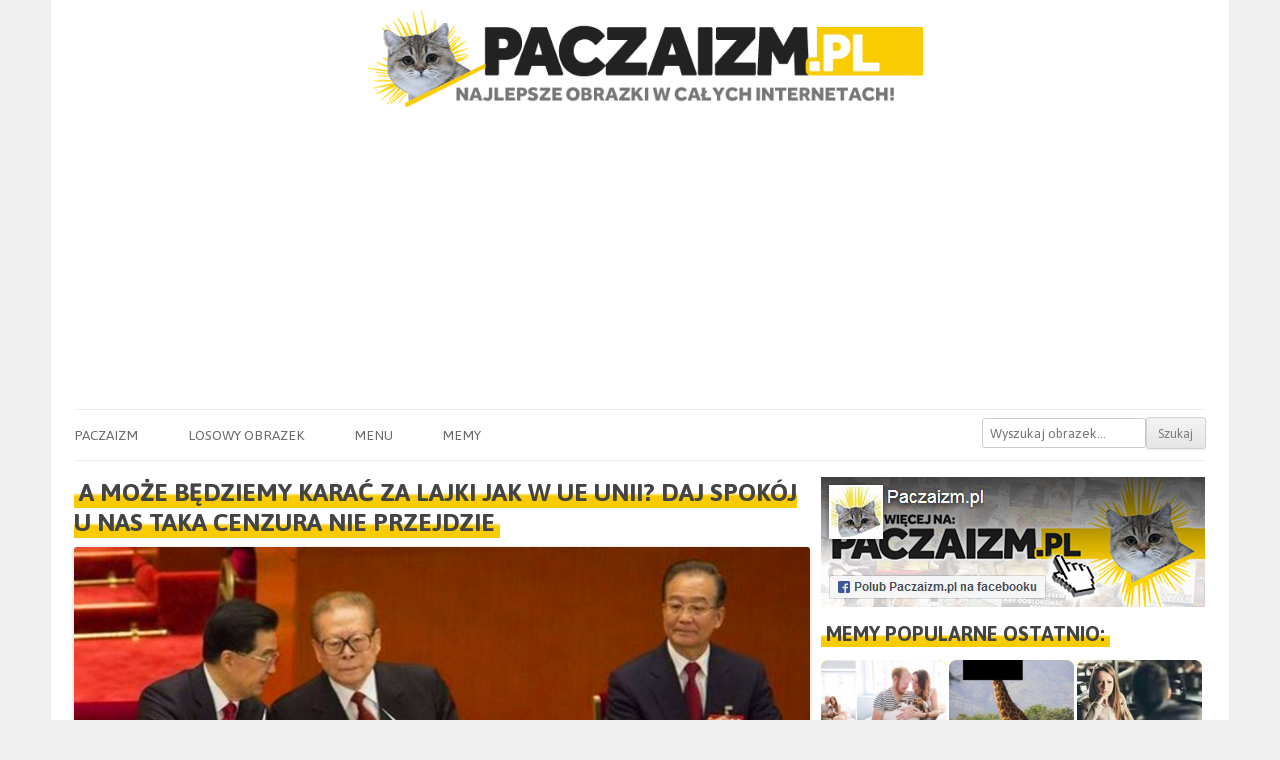

--- FILE ---
content_type: text/html; charset=UTF-8
request_url: https://paczaizm.pl/a-moze-bedziemy-karac-za-lajki-jak-w-ue-unii-daj-spokoj-u-nas-taka-cenzura-nie-przejdzie/
body_size: 14175
content:
<!DOCTYPE html><head>
<meta charset="UTF-8" />
<meta name="viewport" content="width=device-width" />
<title>A może będziemy karać za lajki jak w UE unii? Daj spokój u nas taka cenzura nie przejdzie - Paczaizm.pl</title>
<link rel="shortcut icon" href="https://paczaizm.pl/content/wp-content/themes/paczaizm/images/fav.ico" type="image/x-icon" />
<link rel="preconnect" href="https://fonts.googleapis.com">
<link rel="preconnect" href="https://fonts.gstatic.com" crossorigin>
<link href="https://fonts.googleapis.com/css2?family=Asap:wght@200;400;700&display=swap" rel="stylesheet">
<meta name='mylead-verification' content='62afd73f4493185f7d08117d5d68f360' /> 
<meta property="og:title" content="A może będziemy karać za lajki jak w UE unii? Daj spokój u nas taka cenzura nie przejdzie"/>
<meta property="og:locale" content="pl_PL">
<meta property="og:url" content="https://paczaizm.pl/a-moze-bedziemy-karac-za-lajki-jak-w-ue-unii-daj-spokoj-u-nas-taka-cenzura-nie-przejdzie/"/>
<meta property="og:description" content="Śmieszne obrazki na Paczaizm.pl - KLIKNIJ!"/>
<meta property="og:type" content="article"/>
<meta name='robots' content='max-image-preview:large' />
<link rel='dns-prefetch' href='//ajax.googleapis.com' />
<link rel='dns-prefetch' href='//static.addtoany.com' />
<link rel="alternate" type="application/rss+xml" title="Paczaizm.pl &raquo; A może będziemy karać za lajki jak w UE unii? Daj spokój u nas taka cenzura nie przejdzie Kanał z komentarzami" href="https://paczaizm.pl/a-moze-bedziemy-karac-za-lajki-jak-w-ue-unii-daj-spokoj-u-nas-taka-cenzura-nie-przejdzie/feed/" />
<link rel="alternate" title="oEmbed (JSON)" type="application/json+oembed" href="https://paczaizm.pl/wp-json/oembed/1.0/embed?url=https%3A%2F%2Fpaczaizm.pl%2Fa-moze-bedziemy-karac-za-lajki-jak-w-ue-unii-daj-spokoj-u-nas-taka-cenzura-nie-przejdzie%2F" />
<link rel="alternate" title="oEmbed (XML)" type="text/xml+oembed" href="https://paczaizm.pl/wp-json/oembed/1.0/embed?url=https%3A%2F%2Fpaczaizm.pl%2Fa-moze-bedziemy-karac-za-lajki-jak-w-ue-unii-daj-spokoj-u-nas-taka-cenzura-nie-przejdzie%2F&#038;format=xml" />
<meta property="og:image" content="https://paczaizm.pl/content/wp-content/uploads/a-moze-bedziemy-karac-za-lajki-jak-w-ue-unii-daj-spokoj-u-nas-taka-cenzura-nie-przejdzie.jpg"/><meta property="og:image" content=""/><style id='wp-img-auto-sizes-contain-inline-css' type='text/css'>
img:is([sizes=auto i],[sizes^="auto," i]){contain-intrinsic-size:3000px 1500px}
/*# sourceURL=wp-img-auto-sizes-contain-inline-css */
</style>

<link rel='stylesheet' id='wp-block-library-css' href='https://paczaizm.pl/content/wp-includes/css/dist/block-library/style.min.css?ver=06a12235eb7727ddddfdd88d3ccc3a36' type='text/css' media='all' />
<style id='global-styles-inline-css' type='text/css'>
:root{--wp--preset--aspect-ratio--square: 1;--wp--preset--aspect-ratio--4-3: 4/3;--wp--preset--aspect-ratio--3-4: 3/4;--wp--preset--aspect-ratio--3-2: 3/2;--wp--preset--aspect-ratio--2-3: 2/3;--wp--preset--aspect-ratio--16-9: 16/9;--wp--preset--aspect-ratio--9-16: 9/16;--wp--preset--color--black: #000000;--wp--preset--color--cyan-bluish-gray: #abb8c3;--wp--preset--color--white: #ffffff;--wp--preset--color--pale-pink: #f78da7;--wp--preset--color--vivid-red: #cf2e2e;--wp--preset--color--luminous-vivid-orange: #ff6900;--wp--preset--color--luminous-vivid-amber: #fcb900;--wp--preset--color--light-green-cyan: #7bdcb5;--wp--preset--color--vivid-green-cyan: #00d084;--wp--preset--color--pale-cyan-blue: #8ed1fc;--wp--preset--color--vivid-cyan-blue: #0693e3;--wp--preset--color--vivid-purple: #9b51e0;--wp--preset--gradient--vivid-cyan-blue-to-vivid-purple: linear-gradient(135deg,rgb(6,147,227) 0%,rgb(155,81,224) 100%);--wp--preset--gradient--light-green-cyan-to-vivid-green-cyan: linear-gradient(135deg,rgb(122,220,180) 0%,rgb(0,208,130) 100%);--wp--preset--gradient--luminous-vivid-amber-to-luminous-vivid-orange: linear-gradient(135deg,rgb(252,185,0) 0%,rgb(255,105,0) 100%);--wp--preset--gradient--luminous-vivid-orange-to-vivid-red: linear-gradient(135deg,rgb(255,105,0) 0%,rgb(207,46,46) 100%);--wp--preset--gradient--very-light-gray-to-cyan-bluish-gray: linear-gradient(135deg,rgb(238,238,238) 0%,rgb(169,184,195) 100%);--wp--preset--gradient--cool-to-warm-spectrum: linear-gradient(135deg,rgb(74,234,220) 0%,rgb(151,120,209) 20%,rgb(207,42,186) 40%,rgb(238,44,130) 60%,rgb(251,105,98) 80%,rgb(254,248,76) 100%);--wp--preset--gradient--blush-light-purple: linear-gradient(135deg,rgb(255,206,236) 0%,rgb(152,150,240) 100%);--wp--preset--gradient--blush-bordeaux: linear-gradient(135deg,rgb(254,205,165) 0%,rgb(254,45,45) 50%,rgb(107,0,62) 100%);--wp--preset--gradient--luminous-dusk: linear-gradient(135deg,rgb(255,203,112) 0%,rgb(199,81,192) 50%,rgb(65,88,208) 100%);--wp--preset--gradient--pale-ocean: linear-gradient(135deg,rgb(255,245,203) 0%,rgb(182,227,212) 50%,rgb(51,167,181) 100%);--wp--preset--gradient--electric-grass: linear-gradient(135deg,rgb(202,248,128) 0%,rgb(113,206,126) 100%);--wp--preset--gradient--midnight: linear-gradient(135deg,rgb(2,3,129) 0%,rgb(40,116,252) 100%);--wp--preset--font-size--small: 13px;--wp--preset--font-size--medium: 20px;--wp--preset--font-size--large: 36px;--wp--preset--font-size--x-large: 42px;--wp--preset--spacing--20: 0.44rem;--wp--preset--spacing--30: 0.67rem;--wp--preset--spacing--40: 1rem;--wp--preset--spacing--50: 1.5rem;--wp--preset--spacing--60: 2.25rem;--wp--preset--spacing--70: 3.38rem;--wp--preset--spacing--80: 5.06rem;--wp--preset--shadow--natural: 6px 6px 9px rgba(0, 0, 0, 0.2);--wp--preset--shadow--deep: 12px 12px 50px rgba(0, 0, 0, 0.4);--wp--preset--shadow--sharp: 6px 6px 0px rgba(0, 0, 0, 0.2);--wp--preset--shadow--outlined: 6px 6px 0px -3px rgb(255, 255, 255), 6px 6px rgb(0, 0, 0);--wp--preset--shadow--crisp: 6px 6px 0px rgb(0, 0, 0);}:where(.is-layout-flex){gap: 0.5em;}:where(.is-layout-grid){gap: 0.5em;}body .is-layout-flex{display: flex;}.is-layout-flex{flex-wrap: wrap;align-items: center;}.is-layout-flex > :is(*, div){margin: 0;}body .is-layout-grid{display: grid;}.is-layout-grid > :is(*, div){margin: 0;}:where(.wp-block-columns.is-layout-flex){gap: 2em;}:where(.wp-block-columns.is-layout-grid){gap: 2em;}:where(.wp-block-post-template.is-layout-flex){gap: 1.25em;}:where(.wp-block-post-template.is-layout-grid){gap: 1.25em;}.has-black-color{color: var(--wp--preset--color--black) !important;}.has-cyan-bluish-gray-color{color: var(--wp--preset--color--cyan-bluish-gray) !important;}.has-white-color{color: var(--wp--preset--color--white) !important;}.has-pale-pink-color{color: var(--wp--preset--color--pale-pink) !important;}.has-vivid-red-color{color: var(--wp--preset--color--vivid-red) !important;}.has-luminous-vivid-orange-color{color: var(--wp--preset--color--luminous-vivid-orange) !important;}.has-luminous-vivid-amber-color{color: var(--wp--preset--color--luminous-vivid-amber) !important;}.has-light-green-cyan-color{color: var(--wp--preset--color--light-green-cyan) !important;}.has-vivid-green-cyan-color{color: var(--wp--preset--color--vivid-green-cyan) !important;}.has-pale-cyan-blue-color{color: var(--wp--preset--color--pale-cyan-blue) !important;}.has-vivid-cyan-blue-color{color: var(--wp--preset--color--vivid-cyan-blue) !important;}.has-vivid-purple-color{color: var(--wp--preset--color--vivid-purple) !important;}.has-black-background-color{background-color: var(--wp--preset--color--black) !important;}.has-cyan-bluish-gray-background-color{background-color: var(--wp--preset--color--cyan-bluish-gray) !important;}.has-white-background-color{background-color: var(--wp--preset--color--white) !important;}.has-pale-pink-background-color{background-color: var(--wp--preset--color--pale-pink) !important;}.has-vivid-red-background-color{background-color: var(--wp--preset--color--vivid-red) !important;}.has-luminous-vivid-orange-background-color{background-color: var(--wp--preset--color--luminous-vivid-orange) !important;}.has-luminous-vivid-amber-background-color{background-color: var(--wp--preset--color--luminous-vivid-amber) !important;}.has-light-green-cyan-background-color{background-color: var(--wp--preset--color--light-green-cyan) !important;}.has-vivid-green-cyan-background-color{background-color: var(--wp--preset--color--vivid-green-cyan) !important;}.has-pale-cyan-blue-background-color{background-color: var(--wp--preset--color--pale-cyan-blue) !important;}.has-vivid-cyan-blue-background-color{background-color: var(--wp--preset--color--vivid-cyan-blue) !important;}.has-vivid-purple-background-color{background-color: var(--wp--preset--color--vivid-purple) !important;}.has-black-border-color{border-color: var(--wp--preset--color--black) !important;}.has-cyan-bluish-gray-border-color{border-color: var(--wp--preset--color--cyan-bluish-gray) !important;}.has-white-border-color{border-color: var(--wp--preset--color--white) !important;}.has-pale-pink-border-color{border-color: var(--wp--preset--color--pale-pink) !important;}.has-vivid-red-border-color{border-color: var(--wp--preset--color--vivid-red) !important;}.has-luminous-vivid-orange-border-color{border-color: var(--wp--preset--color--luminous-vivid-orange) !important;}.has-luminous-vivid-amber-border-color{border-color: var(--wp--preset--color--luminous-vivid-amber) !important;}.has-light-green-cyan-border-color{border-color: var(--wp--preset--color--light-green-cyan) !important;}.has-vivid-green-cyan-border-color{border-color: var(--wp--preset--color--vivid-green-cyan) !important;}.has-pale-cyan-blue-border-color{border-color: var(--wp--preset--color--pale-cyan-blue) !important;}.has-vivid-cyan-blue-border-color{border-color: var(--wp--preset--color--vivid-cyan-blue) !important;}.has-vivid-purple-border-color{border-color: var(--wp--preset--color--vivid-purple) !important;}.has-vivid-cyan-blue-to-vivid-purple-gradient-background{background: var(--wp--preset--gradient--vivid-cyan-blue-to-vivid-purple) !important;}.has-light-green-cyan-to-vivid-green-cyan-gradient-background{background: var(--wp--preset--gradient--light-green-cyan-to-vivid-green-cyan) !important;}.has-luminous-vivid-amber-to-luminous-vivid-orange-gradient-background{background: var(--wp--preset--gradient--luminous-vivid-amber-to-luminous-vivid-orange) !important;}.has-luminous-vivid-orange-to-vivid-red-gradient-background{background: var(--wp--preset--gradient--luminous-vivid-orange-to-vivid-red) !important;}.has-very-light-gray-to-cyan-bluish-gray-gradient-background{background: var(--wp--preset--gradient--very-light-gray-to-cyan-bluish-gray) !important;}.has-cool-to-warm-spectrum-gradient-background{background: var(--wp--preset--gradient--cool-to-warm-spectrum) !important;}.has-blush-light-purple-gradient-background{background: var(--wp--preset--gradient--blush-light-purple) !important;}.has-blush-bordeaux-gradient-background{background: var(--wp--preset--gradient--blush-bordeaux) !important;}.has-luminous-dusk-gradient-background{background: var(--wp--preset--gradient--luminous-dusk) !important;}.has-pale-ocean-gradient-background{background: var(--wp--preset--gradient--pale-ocean) !important;}.has-electric-grass-gradient-background{background: var(--wp--preset--gradient--electric-grass) !important;}.has-midnight-gradient-background{background: var(--wp--preset--gradient--midnight) !important;}.has-small-font-size{font-size: var(--wp--preset--font-size--small) !important;}.has-medium-font-size{font-size: var(--wp--preset--font-size--medium) !important;}.has-large-font-size{font-size: var(--wp--preset--font-size--large) !important;}.has-x-large-font-size{font-size: var(--wp--preset--font-size--x-large) !important;}
/*# sourceURL=global-styles-inline-css */
</style>

<style id='classic-theme-styles-inline-css' type='text/css'>
/*! This file is auto-generated */
.wp-block-button__link{color:#fff;background-color:#32373c;border-radius:9999px;box-shadow:none;text-decoration:none;padding:calc(.667em + 2px) calc(1.333em + 2px);font-size:1.125em}.wp-block-file__button{background:#32373c;color:#fff;text-decoration:none}
/*# sourceURL=/wp-includes/css/classic-themes.min.css */
</style>
<link rel='stylesheet' id='pacz-style-css' href='https://paczaizm.pl/content/wp-content/themes/paczaizm/style.css?ver=06a12235eb7727ddddfdd88d3ccc3a36' type='text/css' media='all' />
<link rel='stylesheet' id='addtoany-css' href='https://paczaizm.pl/content/wp-content/plugins/add-to-any/addtoany.min.css?ver=1.16' type='text/css' media='all' />
<style id='addtoany-inline-css' type='text/css'>
.addtoany_content { text-align:center; }
.addtoany_list { text-align:center; }
.a2a_svg { padding: 5px !important; border-radius: 30px !important; }
.addtoany_list a { padding: 0px 10px; }
/*# sourceURL=addtoany-inline-css */
</style>
<style id='rocket-lazyload-inline-css' type='text/css'>
.rll-youtube-player{position:relative;padding-bottom:56.23%;height:0;overflow:hidden;max-width:100%;}.rll-youtube-player:focus-within{outline: 2px solid currentColor;outline-offset: 5px;}.rll-youtube-player iframe{position:absolute;top:0;left:0;width:100%;height:100%;z-index:100;background:0 0}.rll-youtube-player img{bottom:0;display:block;left:0;margin:auto;max-width:100%;width:100%;position:absolute;right:0;top:0;border:none;height:auto;-webkit-transition:.4s all;-moz-transition:.4s all;transition:.4s all}.rll-youtube-player img:hover{-webkit-filter:brightness(75%)}.rll-youtube-player .play{height:100%;width:100%;left:0;top:0;position:absolute;background:url(https://paczaizm.pl/content/wp-content/plugins/rocket-lazy-load/assets/img/youtube.png) no-repeat center;background-color: transparent !important;cursor:pointer;border:none;}
/*# sourceURL=rocket-lazyload-inline-css */
</style>
<script type="73c6a08809378cdcde127b7c-text/javascript" src="https://ajax.googleapis.com/ajax/libs/jquery/1.12.4/jquery.min.js?ver=1.12.4" id="jquery-js"></script>
<script type="73c6a08809378cdcde127b7c-text/javascript" id="addtoany-core-js-before">
/* <![CDATA[ */
window.a2a_config=window.a2a_config||{};a2a_config.callbacks=[];a2a_config.overlays=[];a2a_config.templates={};a2a_localize = {
	Share: "Share",
	Save: "Save",
	Subscribe: "Subscribe",
	Email: "Email",
	Bookmark: "Bookmark",
	ShowAll: "Show all",
	ShowLess: "Show less",
	FindServices: "Find service(s)",
	FindAnyServiceToAddTo: "Instantly find any service to add to",
	PoweredBy: "Powered by",
	ShareViaEmail: "Share via email",
	SubscribeViaEmail: "Subscribe via email",
	BookmarkInYourBrowser: "Bookmark in your browser",
	BookmarkInstructions: "Press Ctrl+D or \u2318+D to bookmark this page",
	AddToYourFavorites: "Add to your favorites",
	SendFromWebOrProgram: "Send from any email address or email program",
	EmailProgram: "Email program",
	More: "More&#8230;",
	ThanksForSharing: "Thanks for sharing!",
	ThanksForFollowing: "Thanks for following!"
};


//# sourceURL=addtoany-core-js-before
/* ]]> */
</script>
<script type="73c6a08809378cdcde127b7c-text/javascript" defer src="https://static.addtoany.com/menu/page.js" id="addtoany-core-js"></script>
<script type="73c6a08809378cdcde127b7c-text/javascript" defer src="https://paczaizm.pl/content/wp-content/plugins/add-to-any/addtoany.min.js?ver=1.1" id="addtoany-jquery-js"></script>
<link rel="https://api.w.org/" href="https://paczaizm.pl/wp-json/" /><link rel="alternate" title="JSON" type="application/json" href="https://paczaizm.pl/wp-json/wp/v2/posts/163731" /><link rel="canonical" href="https://paczaizm.pl/a-moze-bedziemy-karac-za-lajki-jak-w-ue-unii-daj-spokoj-u-nas-taka-cenzura-nie-przejdzie/" />
<link rel='shortlink' href='https://paczaizm.pl/?p=163731' />
<noscript><style id="rocket-lazyload-nojs-css">.rll-youtube-player, [data-lazy-src]{display:none !important;}</style></noscript><script async src="//pagead2.googlesyndication.com/pagead/js/adsbygoogle.js" type="73c6a08809378cdcde127b7c-text/javascript"></script>
<script type="73c6a08809378cdcde127b7c-text/javascript">
  (adsbygoogle = window.adsbygoogle || []).push({
    google_ad_client: "ca-pub-9483028582716401",
    enable_page_level_ads: true
  });
</script>
<script async src="//get.optad360.io/sf/a6dd6cb2-4181-11e8-ab16-06048607e8f8/plugin.min.js" type="73c6a08809378cdcde127b7c-text/javascript"></script>
<script async src="//cmp.optad360.io/items/d35eceb7-6914-4f2f-a2f8-ac7ebfd8de18.min.js" type="73c6a08809378cdcde127b7c-text/javascript"></script>
</head>
<body class="wp-singular post-template-default single single-post postid-163731 single-format-standard wp-theme-paczaizm"><div id="fb-root"></div>
<div id="page" class="hfeed site">
<header id="masthead" class="site-header" role="banner">
	<a href="/" title="Paczaizm.pl" rel="home"><img src="data:image/svg+xml,%3Csvg%20xmlns='http://www.w3.org/2000/svg'%20viewBox='0%200%20700%20120'%3E%3C/svg%3E" alt="Memy Paczaizm.pl - najlepsze obrazki w całych internetach!" class="header-image" width="700" height="120" data-lazy-src="/content/wp-content/themes/paczaizm/images/logo_sh.png" /><noscript><img src="/content/wp-content/themes/paczaizm/images/logo_sh.png" alt="Memy Paczaizm.pl - najlepsze obrazki w całych internetach!" class="header-image" width="700" height="120" /></noscript></a>
<nav id="site-navigation" class="main-navigation" role="navigation">
	<h3 class="menu-toggle">Pokaż menu</h3>
	<a class="assistive-text" href="#content" title="Skip to content">Do obrazków</a>
	<div class="menu-menu-paczaizm-container"><ul id="menu-menu-paczaizm" class="nav-menu"><li id="menu-item-11" class="menu-item menu-item-type-custom menu-item-object-custom menu-item-home menu-item-11"><a href="https://paczaizm.pl">Paczaizm</a></li>
<li id="menu-item-35" class="menu-item menu-item-type-taxonomy menu-item-object-category menu-item-35"><a href="https://paczaizm.pl/obrazki/losowe/">Losowy obrazek</a></li>
<li id="menu-item-55796" class="menu-item menu-item-type-custom menu-item-object-custom menu-item-has-children menu-item-55796"><a href="#">Menu</a>
<ul class="sub-menu">
	<li id="menu-item-41" class="menu-item menu-item-type-post_type menu-item-object-page menu-item-41"><a href="https://paczaizm.pl/kontakt/">Kontakt</a></li>
	<li id="menu-item-51876" class="menu-item menu-item-type-post_type menu-item-object-page menu-item-51876"><a href="https://paczaizm.pl/logowanie/">Logowanie</a></li>
	<li id="menu-item-51877" class="menu-item menu-item-type-post_type menu-item-object-page menu-item-51877"><a href="https://paczaizm.pl/rejestracja/">Rejestracja</a></li>
	<li id="menu-item-51878" class="menu-item menu-item-type-post_type menu-item-object-page menu-item-51878"><a href="https://paczaizm.pl/regulamin/">Regulamin</a></li>
</ul>
</li>
<li id="menu-item-44016" class="menu-item menu-item-type-post_type menu-item-object-page menu-item-has-children menu-item-44016"><a href="https://paczaizm.pl/memy/">Memy</a>
<ul class="sub-menu">
	<li id="menu-item-44020" class="menu-item menu-item-type-post_type menu-item-object-page menu-item-44020"><a href="https://paczaizm.pl/memy-500zl-na-dziecko-program-500-plus/">Memy 500zł na dziecko Program 500+</a></li>
	<li id="menu-item-44021" class="menu-item menu-item-type-post_type menu-item-object-page menu-item-44021"><a href="https://paczaizm.pl/memy-bolek-i-lolek/">Memy Bolek i Lolek</a></li>
	<li id="menu-item-44022" class="menu-item menu-item-type-post_type menu-item-object-page menu-item-44022"><a href="https://paczaizm.pl/memy-duda/">Memy Duda</a></li>
	<li id="menu-item-44023" class="menu-item menu-item-type-post_type menu-item-object-page menu-item-44023"><a href="https://paczaizm.pl/memy-kaczynski/">Memy Kaczyński</a></li>
	<li id="menu-item-44024" class="menu-item menu-item-type-post_type menu-item-object-page menu-item-44024"><a href="https://paczaizm.pl/memy-kod-komitet-obrony-demokracji/">Memy KOD Komitet Obrony Demokracji</a></li>
	<li id="menu-item-44025" class="menu-item menu-item-type-post_type menu-item-object-page menu-item-44025"><a href="https://paczaizm.pl/memy-kwasniewski/">Memy Kwaśniewski</a></li>
	<li id="menu-item-44026" class="menu-item menu-item-type-post_type menu-item-object-page menu-item-44026"><a href="https://paczaizm.pl/memy-lech-walesa-tw-bolek/">Memy Lech Wałęsa TW Bolek</a></li>
	<li id="menu-item-44027" class="menu-item menu-item-type-post_type menu-item-object-page menu-item-44027"><a href="https://paczaizm.pl/memy-macierewicz/">Memy Macierewicz</a></li>
	<li id="menu-item-44028" class="menu-item menu-item-type-post_type menu-item-object-page menu-item-44028"><a href="https://paczaizm.pl/memy-merkel/">Memy Merkel</a></li>
	<li id="menu-item-44030" class="menu-item menu-item-type-post_type menu-item-object-page menu-item-44030"><a href="https://paczaizm.pl/memy-nowoczesna/">Memy Nowoczesna</a></li>
	<li id="menu-item-44031" class="menu-item menu-item-type-post_type menu-item-object-page menu-item-44031"><a href="https://paczaizm.pl/memy-peszko/">Memy Peszko</a></li>
	<li id="menu-item-44032" class="menu-item menu-item-type-post_type menu-item-object-page menu-item-44032"><a href="https://paczaizm.pl/memy-petru/">Memy Petru</a></li>
	<li id="menu-item-44033" class="menu-item menu-item-type-post_type menu-item-object-page menu-item-44033"><a href="https://paczaizm.pl/memy-pis-prawo-i-sprawiedliwosc/">Memy PiS Prawo i Sprawiedliwość</a></li>
	<li id="menu-item-44034" class="menu-item menu-item-type-post_type menu-item-object-page menu-item-44034"><a href="https://paczaizm.pl/memy-pilkarskie/">Memy piłkarskie</a></li>
	<li id="menu-item-44035" class="menu-item menu-item-type-post_type menu-item-object-page menu-item-44035"><a href="https://paczaizm.pl/memy-po-platforma-obywatelska/">Memy PO Platforma Obywatelska</a></li>
	<li id="menu-item-44036" class="menu-item menu-item-type-post_type menu-item-object-page menu-item-44036"><a href="https://paczaizm.pl/memy-polityczne/">Memy polityczne</a></li>
	<li id="menu-item-44037" class="menu-item menu-item-type-post_type menu-item-object-page menu-item-44037"><a href="https://paczaizm.pl/memy-putin/">Memy Putin</a></li>
	<li id="menu-item-44041" class="menu-item menu-item-type-post_type menu-item-object-page menu-item-44041"><a href="https://paczaizm.pl/memy-trybunal-konstytucyjny/">Memy Trybunał Konstytucyjny</a></li>
	<li id="menu-item-44042" class="menu-item menu-item-type-post_type menu-item-object-page menu-item-44042"><a href="https://paczaizm.pl/memy-tusk/">Memy Tusk</a></li>
	<li id="menu-item-44044" class="menu-item menu-item-type-post_type menu-item-object-page menu-item-44044"><a href="https://paczaizm.pl/memy-z-kotami/">Memy z kotami</a></li>
	<li id="menu-item-44045" class="menu-item menu-item-type-post_type menu-item-object-page menu-item-44045"><a href="https://paczaizm.pl/memy-z-kwachem/">Memy z Kwachem</a></li>
	<li id="menu-item-44046" class="menu-item menu-item-type-post_type menu-item-object-page menu-item-44046"><a href="https://paczaizm.pl/memy-z-papiezem/">Memy z Papieżem</a></li>
	<li id="menu-item-44047" class="menu-item menu-item-type-post_type menu-item-object-page menu-item-44047"><a href="https://paczaizm.pl/memy-z-psami/">Memy z psami</a></li>
	<li id="menu-item-44048" class="menu-item menu-item-type-post_type menu-item-object-page menu-item-44048"><a href="https://paczaizm.pl/memy-z-rudym/">Memy z rudym</a></li>
	<li id="menu-item-44049" class="menu-item menu-item-type-post_type menu-item-object-page menu-item-44049"><a href="https://paczaizm.pl/memy-z-schopenhauerem/">Memy z Schopenhauerem</a></li>
</ul>
</li>
<li class='menu-header-search'><form role='search' method='get' id='searchform' class='searchform' action='https://paczaizm.pl/'><div><input type='text' value='' name='s' id='s' placeholder='Wyszukaj obrazek...'><input type='submit' id='searchsubmit' value='Szukaj'></div></form></li></ul></div></nav>
</header>
<div id="main" class="wrapper">	
	<div id="primary" class="site-content">
		<div id="content" role="main">

						
		<article id="post-163731" class="post-163731 post type-post status-publish format-standard has-post-thumbnail hentry category-glupoty category-internet category-memy category-miejsca category-polityka category-social category-tymczasowe tag-azjaci tag-cenzura tag-chinczycy tag-chiny tag-eu tag-kara tag-karanie tag-lajk tag-lajki tag-like tag-ue tag-unia tag-unia-europejska">
		
		<header class="entry-header">
		
		<h1 class="entry-title"><span class="low-highlight">A może będziemy karać za lajki jak w UE unii? Daj spokój u nas taka cenzura nie przejdzie</span></h1>
		
			<div style="clear:both;margin-top:10px;"></div>
		
			<div class="centerpic"><img class="wp-post-image" src="data:image/svg+xml,%3Csvg%20xmlns='http://www.w3.org/2000/svg'%20viewBox='0%200%20735%20467'%3E%3C/svg%3E" alt="A może będziemy karać za lajki jak w UE unii? Daj spokój u nas taka cenzura nie przejdzie" width="735" height="467" data-lazy-src="https://paczaizm.pl/content/wp-content/uploads/a-moze-bedziemy-karac-za-lajki-jak-w-ue-unii-daj-spokoj-u-nas-taka-cenzura-nie-przejdzie.jpg"/><noscript><img class="wp-post-image" src="https://paczaizm.pl/content/wp-content/uploads/a-moze-bedziemy-karac-za-lajki-jak-w-ue-unii-daj-spokoj-u-nas-taka-cenzura-nie-przejdzie.jpg" alt="A może będziemy karać za lajki jak w UE unii? Daj spokój u nas taka cenzura nie przejdzie" width="735" height="467"/></noscript></div>			
			<div style="width: 100%; text-align: center;">
			<div class="a2a_kit a2a_kit_size_36 addtoany_list" data-a2a-url="https://paczaizm.pl/a-moze-bedziemy-karac-za-lajki-jak-w-ue-unii-daj-spokoj-u-nas-taka-cenzura-nie-przejdzie/" data-a2a-title="A może będziemy karać za lajki jak w UE unii? Daj spokój u nas taka cenzura nie przejdzie"><a class="a2a_button_copy_link" href="https://www.addtoany.com/add_to/copy_link?linkurl=https%3A%2F%2Fpaczaizm.pl%2Fa-moze-bedziemy-karac-za-lajki-jak-w-ue-unii-daj-spokoj-u-nas-taka-cenzura-nie-przejdzie%2F&amp;linkname=A%20mo%C5%BCe%20b%C4%99dziemy%20kara%C4%87%20za%20lajki%20jak%20w%20UE%20unii%3F%20Daj%20spok%C3%B3j%20u%20nas%20taka%20cenzura%20nie%20przejdzie" title="Copy Link" rel="nofollow noopener" target="_blank"></a><a class="a2a_button_facebook" href="https://www.addtoany.com/add_to/facebook?linkurl=https%3A%2F%2Fpaczaizm.pl%2Fa-moze-bedziemy-karac-za-lajki-jak-w-ue-unii-daj-spokoj-u-nas-taka-cenzura-nie-przejdzie%2F&amp;linkname=A%20mo%C5%BCe%20b%C4%99dziemy%20kara%C4%87%20za%20lajki%20jak%20w%20UE%20unii%3F%20Daj%20spok%C3%B3j%20u%20nas%20taka%20cenzura%20nie%20przejdzie" title="Facebook" rel="nofollow noopener" target="_blank"></a><a class="a2a_button_facebook_messenger" href="https://www.addtoany.com/add_to/facebook_messenger?linkurl=https%3A%2F%2Fpaczaizm.pl%2Fa-moze-bedziemy-karac-za-lajki-jak-w-ue-unii-daj-spokoj-u-nas-taka-cenzura-nie-przejdzie%2F&amp;linkname=A%20mo%C5%BCe%20b%C4%99dziemy%20kara%C4%87%20za%20lajki%20jak%20w%20UE%20unii%3F%20Daj%20spok%C3%B3j%20u%20nas%20taka%20cenzura%20nie%20przejdzie" title="Messenger" rel="nofollow noopener" target="_blank"></a><a class="a2a_button_whatsapp" href="https://www.addtoany.com/add_to/whatsapp?linkurl=https%3A%2F%2Fpaczaizm.pl%2Fa-moze-bedziemy-karac-za-lajki-jak-w-ue-unii-daj-spokoj-u-nas-taka-cenzura-nie-przejdzie%2F&amp;linkname=A%20mo%C5%BCe%20b%C4%99dziemy%20kara%C4%87%20za%20lajki%20jak%20w%20UE%20unii%3F%20Daj%20spok%C3%B3j%20u%20nas%20taka%20cenzura%20nie%20przejdzie" title="WhatsApp" rel="nofollow noopener" target="_blank"></a><a class="a2a_button_linkedin" href="https://www.addtoany.com/add_to/linkedin?linkurl=https%3A%2F%2Fpaczaizm.pl%2Fa-moze-bedziemy-karac-za-lajki-jak-w-ue-unii-daj-spokoj-u-nas-taka-cenzura-nie-przejdzie%2F&amp;linkname=A%20mo%C5%BCe%20b%C4%99dziemy%20kara%C4%87%20za%20lajki%20jak%20w%20UE%20unii%3F%20Daj%20spok%C3%B3j%20u%20nas%20taka%20cenzura%20nie%20przejdzie" title="LinkedIn" rel="nofollow noopener" target="_blank"></a><a class="a2a_button_email" href="https://www.addtoany.com/add_to/email?linkurl=https%3A%2F%2Fpaczaizm.pl%2Fa-moze-bedziemy-karac-za-lajki-jak-w-ue-unii-daj-spokoj-u-nas-taka-cenzura-nie-przejdzie%2F&amp;linkname=A%20mo%C5%BCe%20b%C4%99dziemy%20kara%C4%87%20za%20lajki%20jak%20w%20UE%20unii%3F%20Daj%20spok%C3%B3j%20u%20nas%20taka%20cenzura%20nie%20przejdzie" title="Email" rel="nofollow noopener" target="_blank"></a></div>			</div><div style="clear:both;margin-top:35px;"></div>
			<div id="comments" class="comments-area">
	<div id="respond" class="comment-respond">
		<h3 id="reply-title" class="comment-reply-title"><span class="low-highlight">Skomentuj tego mema:</span> <small><a rel="nofollow" id="cancel-comment-reply-link" href="/a-moze-bedziemy-karac-za-lajki-jak-w-ue-unii-daj-spokoj-u-nas-taka-cenzura-nie-przejdzie/#respond" style="display:none;">Anuluj pisanie odpowiedzi</a></small></h3><form action="https://paczaizm.pl/content/wp-comments-post.php" method="post" id="commentform" class="comment-form"><p><textarea id="comment" name="comment" cols="45" rows="5" aria-required="true"></textarea></p><p class="comment-notes">Komentarz pojawi się po zaakceptowaniu przez moderatora (najcześciej <u>w ciągu 1-2 godzin</u>, czasem później).<br/><strong>Zasady komentowania:</strong> wulgaryzmy zostaną wymoderowane &#8226; nie obrażaj &#8226; nie hejtuj &#8226; nie wyzywaj &#8226; nie spamuj &#8226; nie bądź onucą ani ruskim propagandystą &#8226; nie akceptujemy linków w komentarzach. Jeśli Twój komentarz ma na celu wyłącznie obrażenie kogoś, nie zostanie opublikowany.</p><p class="comment-form-author"><label for="author">Podpis</label> <input id="author" name="author" type="text" value="Gość" size="30" /></p>
<p class="comment-form-email" style="display:none !important;"><label for="email">E-mail</label> <input id="email" name="email" type="text" value="gosc@paczaizm.pl" size="30" /></p>

<p class="form-submit"><input name="submit" type="submit" id="submit" class="submit" value="Komentarz wpisu" /> <input type='hidden' name='comment_post_ID' value='163731' id='comment_post_ID' />
<input type='hidden' name='comment_parent' id='comment_parent' value='0' />
</p><p style="display: none;"><input type="hidden" id="akismet_comment_nonce" name="akismet_comment_nonce" value="95a01d290b" /></p><p style="display: none !important;" class="akismet-fields-container" data-prefix="ak_"><label>&#916;<textarea name="ak_hp_textarea" cols="45" rows="8" maxlength="100"></textarea></label><input type="hidden" id="ak_js_1" name="ak_js" value="51"/><script type="73c6a08809378cdcde127b7c-text/javascript">document.getElementById( "ak_js_1" ).setAttribute( "value", ( new Date() ).getTime() );</script></p></form>	</div><!-- #respond -->
	</div>			<div style="clear:both;margin-top:15px;"></div>

			<div style="clear:both;"></div>
		</header>
		<footer class="entry-meta">
			Mem o tematyce azjaci, cenzura, chińczycy, chiny, eu, kara, karanie, lajk, lajki, like, ue, unia, unia europejska,  obrazek związany ze słowami będziemy, przejdzie, cenzura i spokój, a także przypisany do kategorii głupoty, internet, memy, miejsca, polityka, social, tymczasowe,  itd. Podoba Ci się? Zostaw komentarz i daj lajka! <br/>Tagi tego mema: <a href="https://paczaizm.pl/memy/azjaci/" rel="tag">Azjaci</a> | <a href="https://paczaizm.pl/memy/cenzura/" rel="tag">Cenzura</a> | <a href="https://paczaizm.pl/memy/chinczycy/" rel="tag">Chińczycy</a> | <a href="https://paczaizm.pl/memy/chiny/" rel="tag">Chiny</a> | <a href="https://paczaizm.pl/memy/eu/" rel="tag">EU</a> | <a href="https://paczaizm.pl/memy/kara/" rel="tag">Kara</a> | <a href="https://paczaizm.pl/memy/karanie/" rel="tag">Karanie</a> | <a href="https://paczaizm.pl/memy/lajk/" rel="tag">Lajk</a> | <a href="https://paczaizm.pl/memy/lajki/" rel="tag">Lajki</a> | <a href="https://paczaizm.pl/memy/like/" rel="tag">Like</a> | <a href="https://paczaizm.pl/memy/ue/" rel="tag">UE</a> | <a href="https://paczaizm.pl/memy/unia/" rel="tag">Unia</a> | <a href="https://paczaizm.pl/memy/unia-europejska/" rel="tag">Unia Europejska</a>		</footer>
	</article>
		
	<nav class="nav-single">
		<h3 class="assistive-text">Nawigacja</h3>
		<span class=""><a href="https://paczaizm.pl/ziobro-kiedy-najchetniej-wszystkich-bys-powsadzal-ale-masz-zero-kontroli-nad-sytuacja/" rel="prev"><span class="meta-nav">&larr;</span> Ziobro kiedy najchętniej wszystkich byś powsadzał ale masz zero kontroli nad sytuacja</a></span>
		<span class="alignright"><a href="https://paczaizm.pl/kaczynski-spi-nowy-sejm-nowy-ja-od-jutra-konstruktywna-praca-w-komisjach-rzetelna-analiza-ustaw-interpelacje/" rel="next">Kaczyński śpi nowy sejm nowy ja od jutra konstruktywna praca w komisjach rzetelna analiza ustaw interpelacje <span class="meta-nav">&rarr;</span></a></span>
	</nav>
				</div></div>

<div id="secondary" class="widget-area">

	<div class="sidebars">
	<a href="https://www.facebook.com/PaczaizmPL/" rel="nofollow noopener" target="_blank"><img src="data:image/svg+xml,%3Csvg%20xmlns='http://www.w3.org/2000/svg'%20viewBox='0%200%20384%20130'%3E%3C/svg%3E" alt="Paczaizm.pl na facebooku" width="384" height="130" data-lazy-src="/content/wp-content/themes/paczaizm/images/paczaizm-facebook.jpg" /><noscript><img src="/content/wp-content/themes/paczaizm/images/paczaizm-facebook.jpg" alt="Paczaizm.pl na facebooku" width="384" height="130" /></noscript></a>
	</div>
	
	<h2><span class="low-highlight">Memy popularne ostatnio:</span></h2>
		<div style="clear:both;"></div><br/>
	<div class="inner-widget">

	<div class="sidebar-thumb-bg"><a title="Twoja prababcia: 12 dzieci, Twoja babcia: 6 dzieci, Twoja mama: 2 dzieci, Ty: aborcja i pies" href="https://paczaizm.pl/twoja-prababcia-12-dzieci-twoja-babcia-6-dzieci-twoja-mama-2-dzieci-ty-aborcja-i-pies/" class="sidebar-thumb" style="background:url(https://paczaizm.pl/content/wp-content/uploads/twoja-prababcia-12-dzieci-twoja-babcia-6-dzieci-twoja-mama-2-dzieci-ty-aborcja-i-pies-250x195.jpg)no-repeat center center;"></a></div><div class="sidebar-thumb-bg"><a title="Zagadka na dziś: co to za zwierze? żyrafa" href="https://paczaizm.pl/zagadka-na-dzis-co-to-za-zwierze-zyrafa/" class="sidebar-thumb" style="background:url(https://paczaizm.pl/content/wp-content/uploads/zagadka-na-dzis-co-to-za-zwierze-zyrafa-192x250.jpg)no-repeat center center;"></a></div><div class="sidebar-thumb-bg"><a title="Zepsuj pierwszą randkę w 4 słowach" href="https://paczaizm.pl/zepsuj-pierwsza-randke-w-4-slowach/" class="sidebar-thumb" style="background:url(https://paczaizm.pl/content/wp-content/uploads/zepsuj-pierwsza-randke-w-4-slowach-250x191.jpg)no-repeat center center;"></a></div><div class="sidebar-thumb-bg"><a title="Kiedyś tatuaż na szyi oznaczał &#8222;lepiej uważaj&#8221;, teraz oznacza &#8222;chciałbym Ci przeczytać poemat o moim wegańskim rowerze&#8221;" href="https://paczaizm.pl/kiedys-tatuaz-na-szyi-oznaczal-lepiej-uwazaj-teraz-oznacza-chcialbym-ci-przeczytac-poemat-o-moim-weganskim-rowerze/" class="sidebar-thumb" style="background:url(https://paczaizm.pl/content/wp-content/uploads/kiedys-tatuaz-na-szyi-oznaczal-lepiej-uwazaj-teraz-oznacza-chcialbym-ci-przeczytac-poemat-o-moim-weganskim-rowerze-250x248.jpg)no-repeat center center;"></a></div><div class="sidebar-thumb-bg"><a title="Wydatki na streaming vs wydatki na wsparcie Ukrainy tylko 18 zł na rok" href="https://paczaizm.pl/wydatki-na-streaming-vs-wydatki-na-wsparcie-ukrainy-tylko-18-zl-na-rok/" class="sidebar-thumb" style="background:url(https://paczaizm.pl/content/wp-content/uploads/wydatki-na-streaming-vs-wydatki-na-wsparcie-ukrainy-tylko-18-zl-na-rok-186x250.jpg)no-repeat center center;"></a></div><div class="sidebar-thumb-bg"><a title="Kiedy mama się pyta gdzie podziała się Twoja wiara w Boga nauka ewolucja" href="https://paczaizm.pl/kiedy-mama-sie-pyta-gdzie-podziala-sie-twoja-wiara-w-boga-nauka-ewolucja/" class="sidebar-thumb" style="background:url(https://paczaizm.pl/content/wp-content/uploads/kiedy-mama-sie-pyta-gdzie-podziala-sie-twoja-wiara-w-boga-nauka-ewolucja-250x214.jpg)no-repeat center center;"></a></div><div class="sidebar-thumb-bg"><a title="Mamy to: sami sobie wypłacimy reparacje Koalicja Obywatelska" href="https://paczaizm.pl/mamy-to-sami-sobie-wyplacimy-reparacje-koalicja-obywatelska/" class="sidebar-thumb" style="background:url(https://paczaizm.pl/content/wp-content/uploads/mamy-to-sami-sobie-wyplacimy-reparacje-koalicja-obywatelska-204x250.jpg)no-repeat center center;"></a></div><div class="sidebar-thumb-bg"><a title="Kiedy mieszkasz niedaleko Czech na terenie zaboru niemieckiego i nie potrafisz się porozumiewać w żadnym z tych jeżyków przycisk gwara śląska" href="https://paczaizm.pl/kiedy-mieszkasz-niedaleko-czech-na-terenie-zaboru-niemieckiego-i-nie-potrafisz-sie-porozumiewac-w-zadnym-z-tych-jezykow-przycisk-gwara-slaska/" class="sidebar-thumb" style="background:url(https://paczaizm.pl/content/wp-content/uploads/kiedy-mieszkasz-niedaleko-czech-na-terenie-zaboru-niemieckiego-i-nie-potrafisz-sie-porozumiewac-w-zadnym-z-tych-jezykow-przycisk-gwara-slaska-213x250.jpg)no-repeat center center;"></a></div><div class="sidebar-thumb-bg"><a title="Nie znam się za bardzo na zabobonach więc potrzebuję waszej pomocy: czy jak szatan sra mi na pomidory to zły omen?" href="https://paczaizm.pl/nie-znam-sie-za-bardzo-na-zabobonach-wiec-potrzebuje-waszej-pomocy-czy-jak-szatan-sra-mi-na-pomidory-to-zly-omen/" class="sidebar-thumb" style="background:url(https://paczaizm.pl/content/wp-content/uploads/nie-znam-sie-za-bardzo-na-zabobonach-wiec-potrzebuje-waszej-pomocy-czy-jak-szatan-sra-mi-na-pomidory-to-zly-omen-250x218.jpg)no-repeat center center;"></a></div><div class="sidebar-thumb-bg"><a title="To nie rosjanie, to: kozacy, carat, bolszewicy, żydzi, komuniści, Ukraińcy" href="https://paczaizm.pl/to-nie-rosjanie-to-kozacy-carat-bolszewicy-zydzi-komunisci-ukraincy/" class="sidebar-thumb" style="background:url(https://paczaizm.pl/content/wp-content/uploads/to-nie-rosjanie-to-kozacy-carat-bolszewicy-zydzi-komunisci-ukraincy-141x250.jpg)no-repeat center center;"></a></div><div class="sidebar-thumb-bg"><a title="Polski katolik woli nacjonalizm militaryzm, białą Europę zamiast nauki Jezusa" href="https://paczaizm.pl/polski-katolik-woli-nacjonalizm-militaryzm-biala-europe-zamiast-nauki-jezusa/" class="sidebar-thumb" style="background:url(https://paczaizm.pl/content/wp-content/uploads/polski-katolik-woli-nacjonalizm-militaryzm-biala-europe-zamiast-nauki-jezusa-250x124.jpg)no-repeat center center;"></a></div><div class="sidebar-thumb-bg"><a title="USA sugerujące, że Ukraina powinna się poddać i byłby spokój, każdy kto zna ruskich reakcja Sydney Sweeney" href="https://paczaizm.pl/usa-sugerujace-ze-ukraina-powinna-sie-poddac-i-bylby-spokoj-kazdy-kto-zna-ruskich-reakcja-sydney-sweeney/" class="sidebar-thumb" style="background:url(https://paczaizm.pl/content/wp-content/uploads/usa-sugerujace-ze-ukraina-powinna-sie-poddac-i-bylby-spokoj-kazdy-kto-zna-ruskich-reakcja-sydney-sweeney-241x250.jpg)no-repeat center center;"></a></div><div class="sidebar-thumb-bg"><a title="Kobieta: szefie wszyscy mają umowę na czas nieokreślony a ja nie, ok, to moje zwolnienie jestem w ciąży, wracam za 2 lata" href="https://paczaizm.pl/kobieta-szefie-wszyscy-maja-umowe-na-czas-nieokreslony-a-ja-nie-ok-to-moje-zwolnienie-jestem-w-ciazy-wracam-za-2-lata/" class="sidebar-thumb" style="background:url(https://paczaizm.pl/content/wp-content/uploads/kobieta-szefie-wszyscy-maja-umowe-na-czas-nieokreslony-a-ja-nie-ok-to-moje-zwolnienie-jestem-w-ciazy-wracam-za-2-lata-152x250.jpg)no-repeat center center;"></a></div><div class="sidebar-thumb-bg"><a title="Polexit Braun wykopany z Polski" href="https://paczaizm.pl/polexit-braun-wykopany-z-polski/" class="sidebar-thumb" style="background:url(https://paczaizm.pl/content/wp-content/uploads/polexit-braun-wykopany-z-polski-243x250.jpg)no-repeat center center;"></a></div><div class="sidebar-thumb-bg"><a title="Solidarność daj bo tak, nauczymy was pokory, daj bo inaczej pożałujesz, wincyj, Piotr Duda" href="https://paczaizm.pl/solidarnosc-daj-bo-tak-nauczymy-was-pokory-daj-bo-inaczej-pozalujesz-wincyj-piotr-duda/" class="sidebar-thumb" style="background:url(https://paczaizm.pl/content/wp-content/uploads/solidarnosc-daj-bo-tak-nauczymy-was-pokory-daj-bo-inaczej-pozalujesz-wincyj-piotr-duda-184x250.jpg)no-repeat center center;"></a></div>
	</div>
	
		<div style="clear:both;"></div><br/><br/>
	
	<aside id="categories-2" class="widget widget_categories">

		<h2><span class="low-highlight">Kategorie memów:</span></h2>
		<ul>	<li class="cat-item cat-item-80"><a href="https://paczaizm.pl/obrazki/bajki/">Bajki</a>
</li>
	<li class="cat-item cat-item-195"><a href="https://paczaizm.pl/obrazki/bieda/">Bieda</a>
</li>
	<li class="cat-item cat-item-137"><a href="https://paczaizm.pl/obrazki/bohaterowie/">Bohaterowie</a>
</li>
	<li class="cat-item cat-item-177"><a href="https://paczaizm.pl/obrazki/broda/">Broda</a>
</li>
	<li class="cat-item cat-item-839"><a href="https://paczaizm.pl/obrazki/buty/">Buty</a>
</li>
	<li class="cat-item cat-item-128"><a href="https://paczaizm.pl/obrazki/cebulandia/">Cebulandia</a>
</li>
	<li class="cat-item cat-item-13"><a href="https://paczaizm.pl/obrazki/ciekawostki/">Ciekawostki</a>
</li>
	<li class="cat-item cat-item-85"><a href="https://paczaizm.pl/obrazki/cytaty/">Cytaty</a>
</li>
	<li class="cat-item cat-item-898"><a href="https://paczaizm.pl/obrazki/czarny-humor/">Czarny humor</a>
</li>
	<li class="cat-item cat-item-563"><a href="https://paczaizm.pl/obrazki/demotywujace/">Demotywujące</a>
</li>
	<li class="cat-item cat-item-22"><a href="https://paczaizm.pl/obrazki/dowcipy/">Dowcipy</a>
</li>
	<li class="cat-item cat-item-87"><a href="https://paczaizm.pl/obrazki/dzieci/">Dzieci</a>
</li>
	<li class="cat-item cat-item-143"><a href="https://paczaizm.pl/obrazki/dlugie/">Długie</a>
</li>
	<li class="cat-item cat-item-151"><a href="https://paczaizm.pl/obrazki/ekartki/">Ekartki</a>
</li>
	<li class="cat-item cat-item-34"><a href="https://paczaizm.pl/obrazki/fail/">Fail</a>
</li>
	<li class="cat-item cat-item-64"><a href="https://paczaizm.pl/obrazki/filmy-seriale/">Filmy/seriale</a>
</li>
	<li class="cat-item cat-item-1577"><a href="https://paczaizm.pl/obrazki/fryzura/">Fryzura</a>
</li>
	<li class="cat-item cat-item-50"><a href="https://paczaizm.pl/obrazki/gadzety/">Gadżety</a>
</li>
	<li class="cat-item cat-item-74"><a href="https://paczaizm.pl/obrazki/gry/">Gry</a>
</li>
	<li class="cat-item cat-item-111"><a href="https://paczaizm.pl/obrazki/gry-slowne/">Gry słowne</a>
</li>
	<li class="cat-item cat-item-86"><a href="https://paczaizm.pl/obrazki/gwiazdy/">Gwiazdy</a>
</li>
	<li class="cat-item cat-item-15"><a href="https://paczaizm.pl/obrazki/glupoty/">Głupoty</a>
</li>
	<li class="cat-item cat-item-149"><a href="https://paczaizm.pl/obrazki/historie/">Historie</a>
</li>
	<li class="cat-item cat-item-489"><a href="https://paczaizm.pl/obrazki/imigranci/">Imigranci</a>
</li>
	<li class="cat-item cat-item-91"><a href="https://paczaizm.pl/obrazki/impreza/">Impreza</a>
</li>
	<li class="cat-item cat-item-93"><a href="https://paczaizm.pl/obrazki/infografiki/">Infografiki</a>
</li>
	<li class="cat-item cat-item-2378"><a href="https://paczaizm.pl/obrazki/internet/">Internet</a>
</li>
	<li class="cat-item cat-item-33"><a href="https://paczaizm.pl/obrazki/jedzenie/">Jedzenie</a>
</li>
	<li class="cat-item cat-item-175"><a href="https://paczaizm.pl/obrazki/jezyki/">Języki</a>
</li>
	<li class="cat-item cat-item-72"><a href="https://paczaizm.pl/obrazki/kobiety/">Kobiety</a>
</li>
	<li class="cat-item cat-item-114"><a href="https://paczaizm.pl/obrazki/komiksy/">Komiksy</a>
</li>
	<li class="cat-item cat-item-4"><a href="https://paczaizm.pl/obrazki/koty-bez-podpisow/">Koty bez podpisów</a>
</li>
	<li class="cat-item cat-item-5"><a href="https://paczaizm.pl/obrazki/koty-paczajace/">Koty paczające</a>
</li>
	<li class="cat-item cat-item-14"><a href="https://paczaizm.pl/obrazki/kreatywne/">Kreatywne</a>
</li>
	<li class="cat-item cat-item-136"><a href="https://paczaizm.pl/obrazki/ksiazki/">Książki</a>
</li>
	<li class="cat-item cat-item-96"><a href="https://paczaizm.pl/obrazki/lifestyle/">Lifestyle</a>
</li>
	<li class="cat-item cat-item-11"><a href="https://paczaizm.pl/obrazki/memy/">Memy</a>
</li>
	<li class="cat-item cat-item-101"><a href="https://paczaizm.pl/obrazki/mezczyzni/">Mężczyźni</a>
</li>
	<li class="cat-item cat-item-120"><a href="https://paczaizm.pl/obrazki/miejsca/">Miejsca</a>
</li>
	<li class="cat-item cat-item-92"><a href="https://paczaizm.pl/obrazki/milosc/">Miłość</a>
</li>
	<li class="cat-item cat-item-31"><a href="https://paczaizm.pl/obrazki/moto/">Moto</a>
</li>
	<li class="cat-item cat-item-109"><a href="https://paczaizm.pl/obrazki/motywacyjne/">Motywacyjne</a>
</li>
	<li class="cat-item cat-item-88"><a href="https://paczaizm.pl/obrazki/muzyka/">Muzyka</a>
</li>
	<li class="cat-item cat-item-180"><a href="https://paczaizm.pl/obrazki/napisy/">Napisy</a>
</li>
	<li class="cat-item cat-item-94"><a href="https://paczaizm.pl/obrazki/nauka-szkola/">Nauka/szkoła</a>
</li>
	<li class="cat-item cat-item-637"><a href="https://paczaizm.pl/obrazki/ogloszenia/">Ogłoszenia</a>
</li>
	<li class="cat-item cat-item-958"><a href="https://paczaizm.pl/obrazki/patologia/">Patologia</a>
</li>
	<li class="cat-item cat-item-139"><a href="https://paczaizm.pl/obrazki/picie/">Picie</a>
</li>
	<li class="cat-item cat-item-138"><a href="https://paczaizm.pl/obrazki/pieniadze/">Pieniądze</a>
</li>
	<li class="cat-item cat-item-596"><a href="https://paczaizm.pl/obrazki/pilka-nozna/">Piłka nożna</a>
</li>
	<li class="cat-item cat-item-228"><a href="https://paczaizm.pl/obrazki/podroze/">Podróże</a>
</li>
	<li class="cat-item cat-item-119"><a href="https://paczaizm.pl/obrazki/pogoda/">Pogoda</a>
</li>
	<li class="cat-item cat-item-160"><a href="https://paczaizm.pl/obrazki/policja/">Policja</a>
</li>
	<li class="cat-item cat-item-21"><a href="https://paczaizm.pl/obrazki/polityka/">Polityka</a>
</li>
	<li class="cat-item cat-item-165"><a href="https://paczaizm.pl/obrazki/porady/">Porady</a>
</li>
	<li class="cat-item cat-item-187"><a href="https://paczaizm.pl/obrazki/porownania/">Porównania</a>
</li>
	<li class="cat-item cat-item-107"><a href="https://paczaizm.pl/obrazki/praca/">Praca</a>
</li>
	<li class="cat-item cat-item-166"><a href="https://paczaizm.pl/obrazki/prasa/">Prasa</a>
</li>
	<li class="cat-item cat-item-210"><a href="https://paczaizm.pl/obrazki/przerobki/">Przeróbki</a>
</li>
	<li class="cat-item cat-item-203"><a href="https://paczaizm.pl/obrazki/przeszlosc/">Przeszłość</a>
</li>
	<li class="cat-item cat-item-146"><a href="https://paczaizm.pl/obrazki/przyjazn/">Przyjaźń</a>
</li>
	<li class="cat-item cat-item-666"><a href="https://paczaizm.pl/obrazki/przyszlosc/">Przyszłość</a>
</li>
	<li class="cat-item cat-item-164"><a href="https://paczaizm.pl/obrazki/psy/">Psy</a>
</li>
	<li class="cat-item cat-item-3057"><a href="https://paczaizm.pl/obrazki/pytania/">Pytania</a>
</li>
	<li class="cat-item cat-item-108"><a href="https://paczaizm.pl/obrazki/reklamy/">Reklamy</a>
</li>
	<li class="cat-item cat-item-78"><a href="https://paczaizm.pl/obrazki/religie/">Religie</a>
</li>
	<li class="cat-item cat-item-208"><a href="https://paczaizm.pl/obrazki/rodzina/">Rodzina</a>
</li>
	<li class="cat-item cat-item-99"><a href="https://paczaizm.pl/obrazki/rozmowy/">Rozmowy</a>
</li>
	<li class="cat-item cat-item-16"><a href="https://paczaizm.pl/obrazki/rysunkowe/">Rysunkowe</a>
</li>
	<li class="cat-item cat-item-158"><a href="https://paczaizm.pl/obrazki/selfie/">Selfie</a>
</li>
	<li class="cat-item cat-item-172"><a href="https://paczaizm.pl/obrazki/silka/">Siłka</a>
</li>
	<li class="cat-item cat-item-3"><a href="https://paczaizm.pl/obrazki/smieszne-gify/">Śmieszne GIFy</a>
</li>
	<li class="cat-item cat-item-57"><a href="https://paczaizm.pl/obrazki/smieszne-obrazki/">Śmieszne obrazki</a>
</li>
	<li class="cat-item cat-item-14084"><a href="https://paczaizm.pl/obrazki/smutne/">Smutne</a>
</li>
	<li class="cat-item cat-item-169"><a href="https://paczaizm.pl/obrazki/social/">Social</a>
</li>
	<li class="cat-item cat-item-163"><a href="https://paczaizm.pl/obrazki/spanie/">Spanie</a>
</li>
	<li class="cat-item cat-item-12"><a href="https://paczaizm.pl/obrazki/sport/">Sport</a>
</li>
	<li class="cat-item cat-item-152"><a href="https://paczaizm.pl/obrazki/swieta/">Święta</a>
</li>
	<li class="cat-item cat-item-150"><a href="https://paczaizm.pl/obrazki/sztuka/">Sztuka</a>
</li>
	<li class="cat-item cat-item-77"><a href="https://paczaizm.pl/obrazki/slodkie/">Słodkie</a>
</li>
	<li class="cat-item cat-item-36"><a href="https://paczaizm.pl/obrazki/tatuaze/">Tatuaże</a>
</li>
	<li class="cat-item cat-item-159"><a href="https://paczaizm.pl/obrazki/technologie/">Technologie</a>
</li>
	<li class="cat-item cat-item-142"><a href="https://paczaizm.pl/obrazki/telewizja/">Telewizja</a>
</li>
	<li class="cat-item cat-item-610"><a href="https://paczaizm.pl/obrazki/terroryzm/">Terroryzm</a>
</li>
	<li class="cat-item cat-item-971"><a href="https://paczaizm.pl/obrazki/tymczasowe/">Tymczasowe</a>
</li>
	<li class="cat-item cat-item-63"><a href="https://paczaizm.pl/obrazki/ubrania/">Ubrania</a>
</li>
	<li class="cat-item cat-item-90"><a href="https://paczaizm.pl/obrazki/uzywki/">Używki</a>
</li>
	<li class="cat-item cat-item-17"><a href="https://paczaizm.pl/obrazki/video/">Video</a>
</li>
	<li class="cat-item cat-item-130"><a href="https://paczaizm.pl/obrazki/wakacje/">Wakacje</a>
</li>
	<li class="cat-item cat-item-62"><a href="https://paczaizm.pl/obrazki/widoki/">Widoki</a>
</li>
	<li class="cat-item cat-item-1107"><a href="https://paczaizm.pl/obrazki/wnetrza/">Wnętrza</a>
</li>
	<li class="cat-item cat-item-209"><a href="https://paczaizm.pl/obrazki/wojna/">Wojna</a>
</li>
	<li class="cat-item cat-item-161"><a href="https://paczaizm.pl/obrazki/wydarzenia/">Wydarzenia</a>
</li>
	<li class="cat-item cat-item-211"><a href="https://paczaizm.pl/obrazki/wyglad/">Wygląd</a>
</li>
	<li class="cat-item cat-item-179"><a href="https://paczaizm.pl/obrazki/wykresy/">Wykresy</a>
</li>
	<li class="cat-item cat-item-1945"><a href="https://paczaizm.pl/obrazki/wypadki/">Wypadki</a>
</li>
	<li class="cat-item cat-item-178"><a href="https://paczaizm.pl/obrazki/zabawki/">Zabawki</a>
</li>
	<li class="cat-item cat-item-141"><a href="https://paczaizm.pl/obrazki/zagadki/">Zagadki</a>
</li>
	<li class="cat-item cat-item-176"><a href="https://paczaizm.pl/obrazki/zakupy/">Zakupy</a>
</li>
	<li class="cat-item cat-item-133"><a href="https://paczaizm.pl/obrazki/zdrowie/">Zdrowie</a>
</li>
	<li class="cat-item cat-item-153"><a href="https://paczaizm.pl/obrazki/zwiazki/">Związki</a>
</li>
	<li class="cat-item cat-item-6"><a href="https://paczaizm.pl/obrazki/zwierzeta/">Zwierzęta</a>
</li>
	<li class="cat-item cat-item-32"><a href="https://paczaizm.pl/obrazki/zyciowe/">Życiowe</a>
</li>
</ul>
	
	</aside>
	
	</div></div><footer>Na paczaizm.pl <strong>śmieszne memy</strong> to nasza specjalność! Istniejemy już ponad 10 lat (ależ to szybko zleciało!) i przez ten czas dodaliście w naszym serwisie <strong>49665 memów</strong> i napisaliście <strong>50102 komentarzy</strong>. Specjalnie dla Was wybieramy każdego dnia najlepsze memowe perełki - wchodzisz i do porannej <strong>smacznej kawusi</strong> serwujemy Ci <strong>twoje memy</strong> - dokładnie tak, jak lubisz! Oprócz świeżutkich i zawsze na czasie <strong>memy 2025</strong> mamy też oczywiście <strong>śmieszne gify</strong> oraz absolutne klasyki Internetu, takie jak panie Areczku, Andrzej to jebnie, zawsze miałem łeb do interesów, nie no tyle to nie, generał denaturov, czy <strong>gówniara z paletkom</strong> (chodzi o Igę Świątek, ale to pewnie już wiesz). Jeśli natomiast wolisz pikantniejszy kontent znajdziesz u nas również <strong>czarny humor - memy bez cenzury, chamskie memy i memy 18</strong>. Nie bądź <strong>pan maruda</strong> i zamiast zastanawiać się "<strong>dlaczego się urodziłem</strong>" albo gadać <strong>nie strasz nie strasz</strong>, po prostu przejrzyj naszą stronę. Jeśli chcesz być na bieżąco z wydarzeniami i Internetowymi trendami, a przede wszystkim zdrowo się pośmiać wbijaj do nas regularnie! Gwarantujemy, że drugiego takiego miejsca w polskim Internecie po prostu nie ma :)<br/>
Jednocześnie przypominamy, że nasza redakcja zajmuje się wyłącznie moderacją treści, a wszelkie treści w serwisie są generowane przez użytkowników i właściciel serwisu paczaizm.pl nie bierze za nie odpowiedzialności. Jeśli uważasz, że dodane treści naruszają jakiekolwiek prawo (w tym prawa autorskie) <a href="https://paczaizm.pl/kontakt" rel="nofollow">prześlij nam informację na ten temat</a>. Korzystanie z serwisu oznacza akceptację <a href="https://paczaizm.pl/regulamin" rel="nofollow">Regulaminu</a>.</footer></div>
<script type="speculationrules">
{"prefetch":[{"source":"document","where":{"and":[{"href_matches":"/*"},{"not":{"href_matches":["/content/wp-*.php","/content/wp-admin/*","/content/wp-content/uploads/*","/content/wp-content/*","/content/wp-content/plugins/*","/content/wp-content/themes/paczaizm/*","/*\\?(.+)"]}},{"not":{"selector_matches":"a[rel~=\"nofollow\"]"}},{"not":{"selector_matches":".no-prefetch, .no-prefetch a"}}]},"eagerness":"conservative"}]}
</script>
<script type="73c6a08809378cdcde127b7c-text/javascript" src="https://paczaizm.pl/content/wp-content/themes/paczaizm//js/functions.js?ver=1.0&#039; async=&#039;async" id="pacz-funtions-js"></script>
<script defer type="73c6a08809378cdcde127b7c-text/javascript" src="https://paczaizm.pl/content/wp-content/plugins/akismet/_inc/akismet-frontend.js?ver=1762994189" id="akismet-frontend-js"></script>
<script type="73c6a08809378cdcde127b7c-text/javascript">window.lazyLoadOptions = [{
                elements_selector: "img[data-lazy-src],.rocket-lazyload,iframe[data-lazy-src]",
                data_src: "lazy-src",
                data_srcset: "lazy-srcset",
                data_sizes: "lazy-sizes",
                class_loading: "lazyloading",
                class_loaded: "lazyloaded",
                threshold: 300,
                callback_loaded: function(element) {
                    if ( element.tagName === "IFRAME" && element.dataset.rocketLazyload == "fitvidscompatible" ) {
                        if (element.classList.contains("lazyloaded") ) {
                            if (typeof window.jQuery != "undefined") {
                                if (jQuery.fn.fitVids) {
                                    jQuery(element).parent().fitVids();
                                }
                            }
                        }
                    }
                }},{
				elements_selector: ".rocket-lazyload",
				data_src: "lazy-src",
				data_srcset: "lazy-srcset",
				data_sizes: "lazy-sizes",
				class_loading: "lazyloading",
				class_loaded: "lazyloaded",
				threshold: 300,
			}];
        window.addEventListener('LazyLoad::Initialized', function (e) {
            var lazyLoadInstance = e.detail.instance;

            if (window.MutationObserver) {
                var observer = new MutationObserver(function(mutations) {
                    var image_count = 0;
                    var iframe_count = 0;
                    var rocketlazy_count = 0;

                    mutations.forEach(function(mutation) {
                        for (var i = 0; i < mutation.addedNodes.length; i++) {
                            if (typeof mutation.addedNodes[i].getElementsByTagName !== 'function') {
                                continue;
                            }

                            if (typeof mutation.addedNodes[i].getElementsByClassName !== 'function') {
                                continue;
                            }

                            images = mutation.addedNodes[i].getElementsByTagName('img');
                            is_image = mutation.addedNodes[i].tagName == "IMG";
                            iframes = mutation.addedNodes[i].getElementsByTagName('iframe');
                            is_iframe = mutation.addedNodes[i].tagName == "IFRAME";
                            rocket_lazy = mutation.addedNodes[i].getElementsByClassName('rocket-lazyload');

                            image_count += images.length;
			                iframe_count += iframes.length;
			                rocketlazy_count += rocket_lazy.length;

                            if(is_image){
                                image_count += 1;
                            }

                            if(is_iframe){
                                iframe_count += 1;
                            }
                        }
                    } );

                    if(image_count > 0 || iframe_count > 0 || rocketlazy_count > 0){
                        lazyLoadInstance.update();
                    }
                } );

                var b      = document.getElementsByTagName("body")[0];
                var config = { childList: true, subtree: true };

                observer.observe(b, config);
            }
        }, false);</script><script data-no-minify="1" async src="https://paczaizm.pl/content/wp-content/plugins/rocket-lazy-load/assets/js/16.1/lazyload.min.js" type="73c6a08809378cdcde127b7c-text/javascript"></script><script type="73c6a08809378cdcde127b7c-text/javascript">function lazyLoadThumb(e,alt,l){var t='<img loading="lazy" src="https://i.ytimg.com/vi/ID/hqdefault.jpg" alt="" width="480" height="360">',a='<button class="play" aria-label="play Youtube video"></button>';if(l){t=t.replace('data-lazy-','');t=t.replace('loading="lazy"','');t=t.replace(/<noscript>.*?<\/noscript>/g,'');}t=t.replace('alt=""','alt="'+alt+'"');return t.replace("ID",e)+a}function lazyLoadYoutubeIframe(){var e=document.createElement("iframe"),t="ID?autoplay=1";t+=0===this.parentNode.dataset.query.length?"":"&"+this.parentNode.dataset.query;e.setAttribute("src",t.replace("ID",this.parentNode.dataset.src)),e.setAttribute("frameborder","0"),e.setAttribute("allowfullscreen","1"),e.setAttribute("allow","accelerometer; autoplay; encrypted-media; gyroscope; picture-in-picture"),this.parentNode.parentNode.replaceChild(e,this.parentNode)}document.addEventListener("DOMContentLoaded",function(){var exclusions=[];var e,t,p,u,l,a=document.getElementsByClassName("rll-youtube-player");for(t=0;t<a.length;t++)(e=document.createElement("div")),(u='https://i.ytimg.com/vi/ID/hqdefault.jpg'),(u=u.replace('ID',a[t].dataset.id)),(l=exclusions.some(exclusion=>u.includes(exclusion))),e.setAttribute("data-id",a[t].dataset.id),e.setAttribute("data-query",a[t].dataset.query),e.setAttribute("data-src",a[t].dataset.src),(e.innerHTML=lazyLoadThumb(a[t].dataset.id,a[t].dataset.alt,l)),a[t].appendChild(e),(p=e.querySelector(".play")),(p.onclick=lazyLoadYoutubeIframe)});</script><script type="73c6a08809378cdcde127b7c-text/javascript">
  (function(i,s,o,g,r,a,m){i['GoogleAnalyticsObject']=r;i[r]=i[r]||function(){
  (i[r].q=i[r].q||[]).push(arguments)},i[r].l=1*new Date();a=s.createElement(o),
  m=s.getElementsByTagName(o)[0];a.async=1;a.src=g;m.parentNode.insertBefore(a,m)
  })(window,document,'script','https://www.google-analytics.com/analytics.js','ga');

  ga('create', 'UA-84379840-1', 'auto');
  ga('send', 'pageview');

</script>
<script src="https://connect.facebook.net/pl_PL/all.js#xfbml=1" async type="73c6a08809378cdcde127b7c-text/javascript"></script>
<script type="73c6a08809378cdcde127b7c-text/javascript">(function(d, s, id) {
  var js, fjs = d.getElementsByTagName(s)[0];
  if (d.getElementById(id)) return;
  js = d.createElement(s); js.id = id;
  js.async=true; js.src = "//connect.facebook.net/en_GB/sdk.js#xfbml=1&version=v2.0";
  fjs.parentNode.insertBefore(js, fjs);
}(document, 'script', 'facebook-jssdk'));</script>
<script src="/cdn-cgi/scripts/7d0fa10a/cloudflare-static/rocket-loader.min.js" data-cf-settings="73c6a08809378cdcde127b7c-|49" defer></script><script defer src="https://static.cloudflareinsights.com/beacon.min.js/vcd15cbe7772f49c399c6a5babf22c1241717689176015" integrity="sha512-ZpsOmlRQV6y907TI0dKBHq9Md29nnaEIPlkf84rnaERnq6zvWvPUqr2ft8M1aS28oN72PdrCzSjY4U6VaAw1EQ==" data-cf-beacon='{"version":"2024.11.0","token":"9da0a3c14789474ab6fbbf128187c065","r":1,"server_timing":{"name":{"cfCacheStatus":true,"cfEdge":true,"cfExtPri":true,"cfL4":true,"cfOrigin":true,"cfSpeedBrain":true},"location_startswith":null}}' crossorigin="anonymous"></script>
</body></html>

<!-- Page cached by LiteSpeed Cache 7.7 on 2026-01-20 17:36:26 -->

--- FILE ---
content_type: text/html; charset=utf-8
request_url: https://www.google.com/recaptcha/api2/aframe
body_size: 267
content:
<!DOCTYPE HTML><html><head><meta http-equiv="content-type" content="text/html; charset=UTF-8"></head><body><script nonce="Dp2vtCrhEIQOjvX0QFgfSA">/** Anti-fraud and anti-abuse applications only. See google.com/recaptcha */ try{var clients={'sodar':'https://pagead2.googlesyndication.com/pagead/sodar?'};window.addEventListener("message",function(a){try{if(a.source===window.parent){var b=JSON.parse(a.data);var c=clients[b['id']];if(c){var d=document.createElement('img');d.src=c+b['params']+'&rc='+(localStorage.getItem("rc::a")?sessionStorage.getItem("rc::b"):"");window.document.body.appendChild(d);sessionStorage.setItem("rc::e",parseInt(sessionStorage.getItem("rc::e")||0)+1);localStorage.setItem("rc::h",'1768926990162');}}}catch(b){}});window.parent.postMessage("_grecaptcha_ready", "*");}catch(b){}</script></body></html>

--- FILE ---
content_type: application/x-javascript
request_url: https://paczaizm.pl/content/wp-content/themes/paczaizm//js/functions.js?ver=1.0%27%20async=%27async
body_size: 300
content:
$(function(){ // document ready
		  if (!!$('.sticky').offset()) { // make sure ".sticky" element exists
		    var stickyTop = $('.sticky').offset().top + 1250; // returns number 
		    $(window).scroll(function(){ // scroll event
		      var windowTop = $(window).scrollTop(); // returns number 
		      if (stickyTop < (windowTop)){
	        $('.sticky').css({ position: 'fixed', top: 25 });
	      }
	      else {
	        $('.sticky').css('position','static');
	      }
		    });
		  }
		});

function rozwin(id)
{   $('#schowaj_'+id).css({height:"100%",overflow:"visible"});
    $('#rozwin_'+id).hide(); }

function fbs_click(uerel) {
    width = 640;
	height = 314;
	var leftPosition, topPosition;
    leftPosition = (window.screen.width / 2) - ((width / 2) + 10);
    topPosition = (window.screen.height / 2) - ((height / 2) + 50);
    var windowFeatures = "status=no,height=" + height + ",width=" + width + ",resizable=yes,left=" + leftPosition + ",top=" + topPosition + ",screenX=" + leftPosition + ",screenY=" + topPosition + ",toolbar=no,menubar=no,scrollbars=no,location=no,directories=no";
    window.open('http://www.facebook.com/sharer/sharer.php?u='+encodeURIComponent(uerel),'sharer', windowFeatures);
    return false;
}

/**
 * navigation.js
 * Handles toggling the navigation menu for small screens.
 */
( function() {
	var nav = document.getElementById( 'site-navigation' ), button, menu;
	if ( ! nav )
		return;
	button = nav.getElementsByTagName( 'h3' )[0];
	menu   = nav.getElementsByTagName( 'ul' )[0];
	if ( ! button )
		return;

	// Hide button if menu is missing or empty.
	if ( ! menu || ! menu.childNodes.length ) {
		button.style.display = 'none';
		return;
	}

	button.onclick = function() {
		if ( -1 == menu.className.indexOf( 'nav-menu' ) )
			menu.className = 'nav-menu';

		if ( -1 != button.className.indexOf( 'toggled-on' ) ) {
			button.className = button.className.replace( ' toggled-on', '' );
			menu.className = menu.className.replace( ' toggled-on', '' );
		} else {
			button.className += ' toggled-on';
			menu.className += ' toggled-on';
		}
	};
} )();

--- FILE ---
content_type: application/javascript; charset=utf-8
request_url: https://fundingchoicesmessages.google.com/f/AGSKWxXruEoDaazGB6CDJLK7EfZs3LCga9-AI4ad6F6y7xPcrTiRdS1osTAbI-x_RfPVp6jrXnzvQtOEGP09HsJEPkcpVt0W3N3INH2HiOXqijVm7tSAjko8yYHGPkaXp4HGjjeKswU=?fccs=W251bGwsbnVsbCxudWxsLG51bGwsbnVsbCxudWxsLFsxNzY4OTI2OTkxLDU1MDAwMDAwXSxudWxsLG51bGwsbnVsbCxbbnVsbCxbN11dLCJodHRwczovL3BhY3phaXptLnBsL2EtbW96ZS1iZWR6aWVteS1rYXJhYy16YS1sYWpraS1qYWstdy11ZS11bmlpLWRhai1zcG9rb2otdS1uYXMtdGFrYS1jZW56dXJhLW5pZS1wcnplamR6aWUvIixudWxsLFtbOCwiTTlsa3pVYVpEc2ciXSxbOSwiZW4tVVMiXSxbMTksIjIiXSxbMTcsIlswXSJdLFsyNCwiIl0sWzI5LCJmYWxzZSJdXV0
body_size: -223
content:
if (typeof __googlefc.fcKernelManager.run === 'function') {"use strict";this.default_ContributorServingResponseClientJs=this.default_ContributorServingResponseClientJs||{};(function(_){var window=this;
try{
var OH=function(a){this.A=_.t(a)};_.u(OH,_.J);var PH=_.Zc(OH);var QH=function(a,b,c){this.B=a;this.params=b;this.j=c;this.l=_.F(this.params,4);this.o=new _.bh(this.B.document,_.O(this.params,3),new _.Og(_.Ok(this.j)))};QH.prototype.run=function(){if(_.P(this.params,10)){var a=this.o;var b=_.ch(a);b=_.Jd(b,4);_.gh(a,b)}a=_.Pk(this.j)?_.Xd(_.Pk(this.j)):new _.Zd;_.$d(a,9);_.F(a,4)!==1&&_.H(a,4,this.l===2||this.l===3?1:2);_.Dg(this.params,5)&&(b=_.O(this.params,5),_.fg(a,6,b));return a};var RH=function(){};RH.prototype.run=function(a,b){var c,d;return _.v(function(e){c=PH(b);d=(new QH(a,c,_.A(c,_.Nk,2))).run();return e.return({ia:_.L(d)})})};_.Rk(8,new RH);
}catch(e){_._DumpException(e)}
}).call(this,this.default_ContributorServingResponseClientJs);
// Google Inc.

//# sourceURL=/_/mss/boq-content-ads-contributor/_/js/k=boq-content-ads-contributor.ContributorServingResponseClientJs.en_US.M9lkzUaZDsg.es5.O/d=1/exm=kernel_loader,loader_js_executable/ed=1/rs=AJlcJMzanTQvnnVdXXtZinnKRQ21NfsPog/m=web_iab_tcf_v2_signal_executable
__googlefc.fcKernelManager.run('\x5b\x5b\x5b8,\x22\x5bnull,\x5b\x5bnull,null,null,\\\x22https:\/\/fundingchoicesmessages.google.com\/f\/AGSKWxUm9oF3QfNRKjEsqrsJ48TQ8Si2zId9wRp0UfuQtAiQGE2LdvFgnSmBY0yuXvn705MvyvWCf7Gx46rxTYiPwI8iet0q4zJxD5kiS9QU-UPFXr_PayR6taLSv7HflivMopmDRo4\\\\u003d\\\x22\x5d,null,null,\x5bnull,null,null,\\\x22https:\/\/fundingchoicesmessages.google.com\/el\/AGSKWxWI-40NZN63JTi_046aM3TqV58CJoj-ddl1si5ss7QowFSxUf5VNqUigwUBZqE6gy1KJDvZsJ64QlFvST0-nNSmUiAxWeo_2WTeLyest6_xvCigVSaCHwnQ0qfRS4lePeE9Obk\\\\u003d\\\x22\x5d,null,\x5bnull,\x5b7\x5d\x5d\x5d,\\\x22paczaizm.pl\\\x22,1,\\\x22pl\\\x22,null,null,null,null,1\x5d\x22\x5d\x5d,\x5bnull,null,null,\x22https:\/\/fundingchoicesmessages.google.com\/f\/AGSKWxVTfmc0XqnCEZH-h7tbyRUZEUTfWBvtxJbod_2_D7tcbW-4REKtVStwwX2FYDJ7u1LYq5JFIS-np7YkUmmvqR9lvt4McEI0t-sG_kuIqClSjmSoCWLqvMg7ZxUlbjcLy5tBY9M\\u003d\x22\x5d\x5d');}